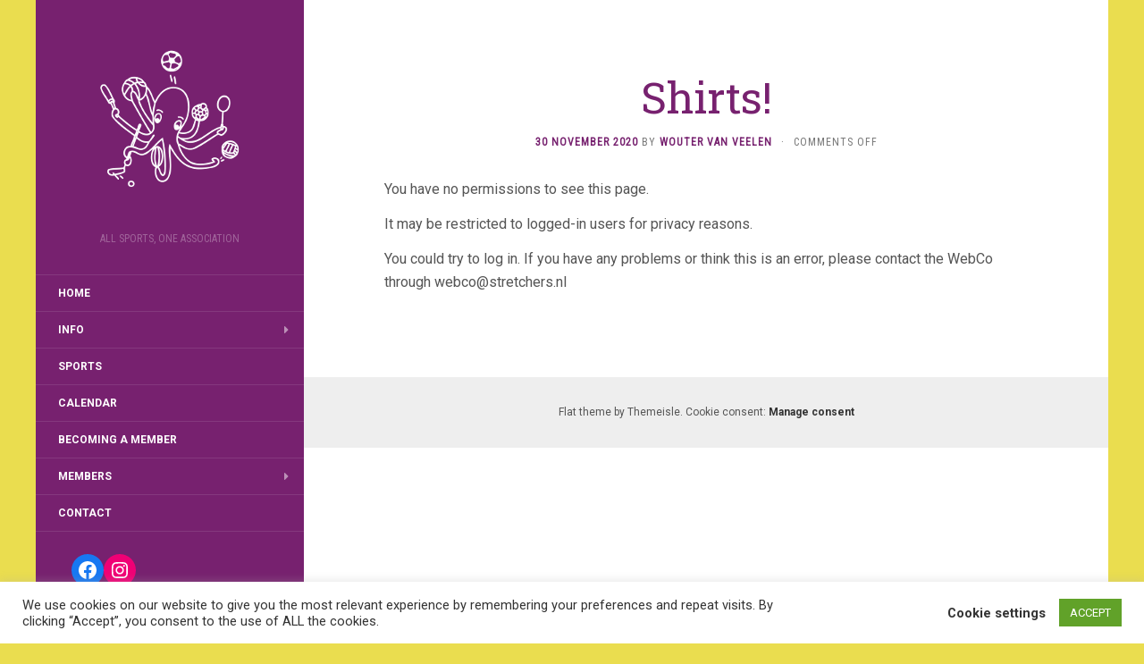

--- FILE ---
content_type: text/css
request_url: https://www.stretchers.nl/wp-content/themes/flat/style.css?ver=6.5.7
body_size: 1766
content:
/*
Theme Name: Flat
Theme URI: https://themeisle.com/themes/flat/
Author: ThemeIsle
Author URI: https://themeisle.com
Description: Flat is a free Blog Theme designed by YoArts. Works nice for a personal blog, magazine ,news or review website.
Version: 1.7.11
WordPress Available:  yes
Requires License:    no
License: GNU General Public License v3 or later
License URI: http://www.gnu.org/licenses/gpl-3.0.html
Text Domain: flat
Tags: two-columns, left-sidebar, custom-background, custom-colors, custom-menu, editor-style, post-formats, translation-ready,featured-images, threaded-comments

This theme, like WordPress, is licensed under the GPL.
Use it to make something cool, have fun, and share what you've learned with others.
*/

.sticky {}
.bypostauthor {}
a {
    	outline:none;
    	text-decoration:none;
	color: #77216F;
	font-weight: bold;
}

h1, h2, h3, h4 {
  	color:#77216F;
}

.main-navigation li a:hover {
	color: #EADD4F !important;
}

.main-navigation li.current_page_item a, .main-navigation li.current-menu-item a {
 	color: #EADD4F !important;
}

#description {
	color: #EADD4F !important;
}

@media (max-width: 550px){
	.site-header .home-link{
		height: 150px;
	}
}

.button-primary, a.button-primary {
    background-color: white;
    border-color: white;
    border-bottom-color: white;
    border-width: 1px;
    border-radius: 3px;
    color: #77216F !important;
}

.button-primary:hover, a.button-primary:hover {
    background-color: #77216F;
    color: white !important;
}

.button-primary:active, a.button-primary:active {
    background-color: #77216F;
    color: #EADD4F !important;
}

/* .site-info {
    display: inline;
} */

.colophon {
   margin: 0;
}

.main {
   border-radius: 0 0 10px 10px;
}

.nav-links { 
	display: none;
}

